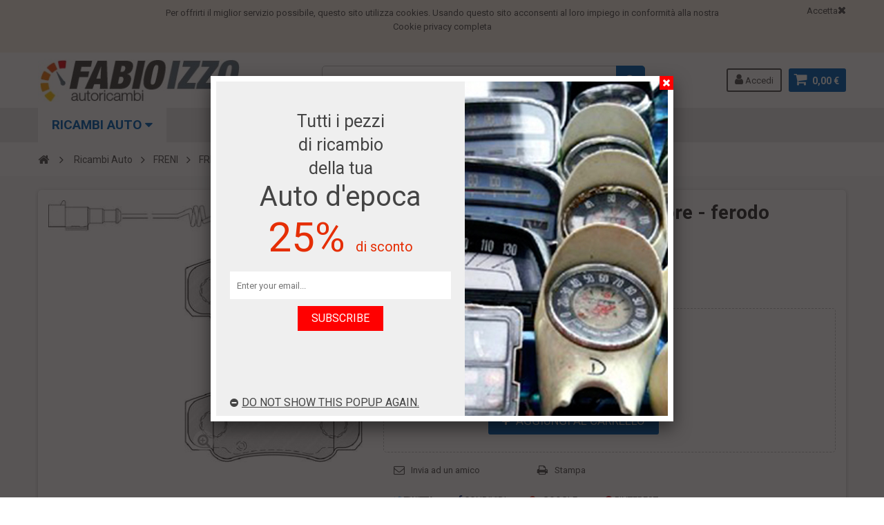

--- FILE ---
content_type: text/html; charset=utf-8
request_url: https://www.fabioizzoautoricambi.it/pastiglie-freno-anteriori/117-fvr4054-pastiglie-freno-anteriore-ferodo-8032928102124.html
body_size: 12632
content:
<!DOCTYPE HTML> <!--[if lt IE 7]><html class="no-js lt-ie9 lt-ie8 lt-ie7" lang="it-it"><![endif]--> <!--[if IE 7]><html class="no-js lt-ie9 lt-ie8 ie7" lang="it-it"><![endif]--> <!--[if IE 8]><html class="no-js lt-ie9 ie8" lang="it-it"><![endif]--> <!--[if gt IE 8]><html class="no-js ie9" lang="it-it"><![endif]--><html lang="it-it"><head><meta charset="utf-8" /><title>pastiglie freno anteriore - ferodo</title><meta name="generator" content="PrestaShop" /><meta name="robots" content="index,follow" /><meta name="viewport" content="width=device-width, minimum-scale=1, maximum-scale=1, initial-scale=1.0" /><meta name="apple-mobile-web-app-capable" content="yes" /><link rel="icon" type="image/vnd.microsoft.icon" href="/img/favicon.ico?1754906728" /><link rel="shortcut icon" type="image/x-icon" href="/img/favicon.ico?1754906728" /><link href='https://fonts.googleapis.com/css?family=Roboto:400,400italic,500,500italic,700,700italic&subset=latin,greek,cyrillic' rel='stylesheet' type='text/css'><link href='https://fonts.googleapis.com/css?family=Roboto+Condensed:400,700&subset=latin,greek,cyrillic' rel='stylesheet' type='text/css'><link rel="stylesheet" href="https://www.fabioizzoautoricambi.it/themes/zro03/cache/v_124_15117ccecb0d8b9581ce66fcb729a6f5_all.css" type="text/css" media="all" /><link rel="stylesheet" href="https://www.fabioizzoautoricambi.it/themes/zro03/cache/v_124_8276e17ac4c27497544d23a4758db59e_print.css" type="text/css" media="print" /><meta property="og:type" content="product" /><meta property="og:url" content="https://www.fabioizzoautoricambi.it/pastiglie-freno-anteriori/117-fvr4054-pastiglie-freno-anteriore-ferodo-8032928102124.html" /><meta property="og:title" content="pastiglie freno anteriore - ferodo" /><meta property="og:site_name" content="Fabio Izzo Autoricambi" /><meta property="og:description" content="" /><meta property="og:image" content="https://www.fabioizzoautoricambi.it/3158-large_default/fvr4054-pastiglie-freno-anteriore-ferodo.jpg" /><meta property="product:pretax_price:amount" content="50" /><meta property="product:pretax_price:currency" content="EUR" /><meta property="product:price:amount" content="61" /><meta property="product:price:currency" content="EUR" /><style type="text/css">.zblocks  .h-block .view-all-link{display:none;}</style><style>/*
* Main div of search block
*/
.top-column-plus, .top-top, .nav-full-width, .footer-before {
	float: left;
	clear:both;
}
#top-middlehome {
	float: left;
	position: relative;
}
.searchplus-home, .searchplus-column {
	width:100%;
	border:2px solid #EEEEEE;
	background-color: #F9F9F9;
	-webkit-border-radius:20px !important;
	-moz-border-radius:20px !important;
	border-radius:20px !important;
	margin-top:25px;
	margin-bottom:25px;
	margin-left:0px;
	padding-left: 15px;
	padding-right: 15px;
	padding-top: 15px;
	padding-bottom: 15px;
	}
.searchplus-column {
	width:100%;
}
#searchprodplus .clear-both {
	clear:both;
}

/*
* CSS Styles for input search
*/
#searchprodplus input#search_query_plus {
	width:100%;
	height:30px;
	padding-left: 5px;
	padding-right: 0px;
	padding-top: 5px;
	padding-bottom: 5px;
}

/*
* Width of Filters: Combobox and input
*/
#searchprodplus .form-row-home {
	width: 24.2%;
}

@media (max-width: 1200px) {
    	#searchprodplus .form-row-home {
		width: 24.1%;
	}
    	#searchprodplus .buttons-container-plus {
		width: -0.5%;
	}
}

/*
* CSS Styles for Buttons
*/
#searchprodplus .btn-searchplus {
	-webkit-border-radius: 4px;
	-moz-border-radius: 4px;
	border-radius: 4px;
	color: #FFFFFF;
	font-size: 14px;
	padding: 6px 8px 6px 8px;
	border: 1px solid #5095d1;
	background-color: #116cba;
}
#searchprodplus .btn-searchplus:hover, #searchprodplus .btn-searchplus:focus,
#searchprodplus .btn-searchplus:active, #searchprodplus .btn-searchplus.active {
	color: #FFFFFF;
	background: #6faadc;
}
.reset-btnplus {
	display:inline-block;
	padding-left:5px;
	padding-right:5px;
	border:1px solid #eaeaea;
	border-radius: 3px;
	-webkit-border-radius: 3px;
	-moz-border-radius: 3px;
	background-color:#eaeaea;
	margin-bottom:0;
	text-align:center;
	vertical-align:middle;
	line-height:2.33333;
	-webkit-user-select:none;
	-moz-user-select:none;
	-ms-user-select:none;
	user-select:none;
	text-decoration: none;
	box-sizing: border-box;
   	-moz-box-sizing: border-box;
   	-webkit-box-sizing: border-box;
}
#searchprodplus .buttons-col {
	text-align:right;
	margin-top:20px
}
#searchprodplus .dISABLEd {
	cursor:not-allowed;
	pointer-events:none;
	opacity:0.35;
	filter:alpha(opacity=65);
	-webkit-box-shadow:none;
	box-shadow:none
}
/*
* CSS Styles for Filters
*/
	.form-controlplus,
	#searchprodplus input#search_query_plus,
	#searchprodplus .ms-choice,
	#searchprodplus .ms-drop {
		font-size: 13px;
		color: #9c9b9b;
		-webkit-border-radius:5px !important;
		-moz-border-radius:5px !important;
		border-radius:5px !important;
		border: 1px solid #d6d4d4;
		background-color: #FFFFFF;
	}
	#searchprodplus .form-row-home, #searchprodplus .form-row-column {
		background-color:transparent;
	}
	#searchprodplus .highlight {
		border: 1px solid #116cba;
		border-radius:5px !important;
		background-color: #116cba;
		color:#FFFFFF
	}

	#searchprodplus .form-controls-plus .buttons-plus {
		float:left;
		text-align:left;
	}
	
	
	@media all and (min-width:740px) and (max-width:1024px) {
				#searchprodplus .form-row-home {
			width: 23.8%;
		}
		#searchprodplus .reset-hidden {
			display:none;
		}
	}
	@media (max-width: 739px) {
		#searchprodplus .buttons-plus {
			text-align:center;
		}
		#searchprodplus .form-row-home {
			width: 100%;
			margin-left:0;
			margin-right:0;
			padding-left:0;
		}
	}


/*
* Title & color of Module title Block
*/
.searchplus-home h3, .searchplus-column h3 {
	padding-top:0;
	margin-top:0;
}
.searchplus-home .page-subheading, .searchplus-column .page-subheading {
	font-size: 18px;
	color: #555454;
	border-bottom: 1px solid #d6d4d4;
	}


	#searchprodplus .form-controls-plus .form-row-home {
		width: 100%;
		margin-left:0;
	}
	@media only screen and (max-width: 767px) {
		#top-middlehome, .top-column-plus, .top-top {
			width:100%;
			margin-bottom:20px;
		}
	}</style>  <style type="text/css">.content_scene_cat .content_scene .cat_desc a, a, .btn-link, .table td a.color-myaccount, .page-heading span.heading-counter, .content_sortPagiBar .display li a:hover i, .content_sortPagiBar .display_m li a:hover i, .content_sortPagiBar .display li.selected i, .content_sortPagiBar .display_m li.selected i, .cart_voucher #display_cart_vouchers span, p.payment_module a.cheque:after, p.payment_module a.bankwire:after, p.payment_module a.cash:after, #footer .about-us [class^="icon-"]:before, .rte .feature, .rte .feature2, #my-account ul.myaccount-link-list li a i {color: #116cba} div.uploader span.action, .btn-default, .btn-default.disabled, .btn-default.disabled:hover, .btn-default.disabled:focus, .btn-default.disabled:active, .btn-default.disabled.active, .btn-default[disabled], .btn-default[disabled]:hover, .btn-default[disabled]:focus, .btn-default[disabled]:active, .btn-default[disabled].active, fieldset[disabled] .btn-default, fieldset[disabled] .btn-default:hover, fieldset[disabled] .btn-default:focus, fieldset[disabled] .btn-default:active, fieldset[disabled] .btn-default.active, input.button_mini:hover, input.button_small:hover, input.button:hover, input.button_large:hover, input.exclusive_mini:hover, input.exclusive_small:hover, input.exclusive:hover, input.exclusive_large:hover, a.button_mini:hover, a.button_small:hover, a.button:hover, a.button_large:hover, a.exclusive_mini:hover, a.exclusive_small:hover, a.exclusive:hover, a.exclusive_large:hover, .button.button-small, .button.ajax_add_to_cart_button, .top-pagination-content ul.pagination li.active > span, .bottom-pagination-content ul.pagination li.active > span, .shopping_cart > a:first-child, .currencies-block-content ul li.selected span, #languages-block-top ul li.selected span, #searchbox .btn.button-search, a.zrss, #footer .social-link .social-icons a:hover, #footer .social-link .social-icons a:active, #footer .social-link .social-icons a:focus, .rte .banner3:hover, .rte .feature:hover, .rte .feature2:hover, .box-info-product .exclusive, ul.product_base_list .hover-box .wishlist a, ul.product_base_list .hover-box .compare a, ul.product_base_list .hover-box .quickview a, #nprogress .bar, .languages-block-top ul li.selected span, .currencies-block-content ul li.selected span {background-color: #116cba} .nav .open > a, .nav .open > a:hover, .nav .open > a:focus, a.thumbnail:hover, a.thumbnail:focus, .top-pagination-content ul.pagination li.active > span, .bottom-pagination-content ul.pagination li.active > span, .rte .feature:hover, .rte .feature2:hover, #thumbs_list li a:hover, #thumbs_list li a.shown {border-color: #116cba} .nav .caret, #nprogress .spinner-icon {border-top-color: #116cba} .nav .caret {border-bottom-color: #116cba} #nprogress .spinner-icon {border-left-color: #116cba} .button.button-small:hover, .button.button-small:focus, .button.button-small:active, .button.ajax_add_to_cart_button:hover, .button.ajax_add_to_cart_button:focus, .button.ajax_add_to_cart_button:active, .shopping_cart > a:first-child:hover, #layer_cart .layer_cart_cart .button-container .btn.continue:hover, #searchbox .btn.button-search:hover, .zmenu-nav ul li a > sup, #footer .scroll-top:hover a, .btn-default:hover, .btn-default:focus, .btn-default:active, .btn-default.active, .znav-top > li > a > sup, .zero-popupnewsletter .newsletter-form .button:hover, .box-info-product .exclusive:hover, .box-info-product .exclusive:focus, .box-info-product .exclusive:active, ul.product_base_list .hover-box .wishlist a:hover, ul.product_base_list .hover-box .compare a:hover, ul.product_base_list .hover-box .quickview a:hover {background-color: #0089ff} .header-order-detail .free-ship-text, .st-menu-close:hover {color: #0089ff} .content_scene_cat .content_scene .cat_desc a:hover, #cms #center_column #admin-action-cms p span, table#product_comparison .remove a:hover, table#product_comparison .comparison_unit_price, a:hover, a:focus, .btn-link:hover, .btn-link:focus, .product-name a:hover, .price, .product-price, .special-price, .product-price.special-price, ul.step li.step_current, .breadcrumb .breadcrumb-wrapper a:hover, .cart_delete a.cart_quantity_delete:hover, a.price_discount_delete:hover, #cart_summary tbody td.cart_total .price, #cart_summary tfoot td#total_price_container, .cart_voucher #display_cart_vouchers span:hover, #instant_search_results a.close:hover, .fancybox-skin .fancybox-close:hover, .cart_block .cart_block_list .remove_link a:hover, .cart_block .cart_block_list .ajax_cart_block_remove_link:hover, #layer_cart .layer_cart_cart .ajax_block_cart_total, #layer_cart .cross:hover, #categories_block_left li span.grower:hover + a, #categories_block_left li a:hover, #categories_block_left li a.selected, .sf-menu > li > ul > li > a:hover, #wishlist_block .ajax_cart_block_remove_link:hover, #module-blockwishlist-mywishlist .wishlistLinkTop ul.display_list a:hover, .block_wishlist_extra #wishlist_button_nopop:hover, #product_comments_block_tab div.comment .comment_details .title_block, #product_comments_block_tab div.comment .comment_details .comment-useful .total-advice, #productscategory_list .product-name a:hover, .zpost .name:hover, #zblog-category li a:hover, #zblog-category li a.selected, .zerodeals-countdown span, .header-services ul > li .icon, .header-services ul > li [class^="icon-"], .header-custom-links ul li .icon, .header-custom-links ul li [class^="icon-"], .header-sidebar-login ul li .icon, .header-sidebar-login ul li [class^="icon-"], .rte .feature2, .nivo-controlNav a, .theme-default .nivo-directionNav a, #my-account ul.myaccount-link-list li a:hover i, #order-opc .page-heading.step-num span, #view_scroll_left:hover:before, #view_scroll_right:hover:before, p.our_price_display, p.our_price_display .price, #listpage_content div.tree_top a:hover:before {color: #ff0000} .button.ajax_add_to_cart_button.added > span:after, .price-percent-reduction, .shopping_cart .ajax_cart_quantity, #layer_cart .layer_cart_cart .button-container .btn.continue, #categories_block_left ul.tree > li > span.grower:hover + a:before, #categories_block_left ul.tree > li > a:hover:before, #zblog-category > .block_content > ul > li > a:hover:before, a.zrss:hover, .zmenu-nav ul li a:hover:before, #footer .scroll-top a, .rte .feature2:hover, .znav-top .category-item li a:hover:before, .zero-popupnewsletter .newsletter-form .button, .zero-popupnewsletter .newsletter-close, .box-info-product .exclusive.added:after, .slick-prev, .slick-next {background-color: #ff0000} #categories_block_left ul.tree > li > span.grower:hover + a:before, #categories_block_left ul.tree > li > a:hover:before, #zblog-category > .block_content > ul > li > a:hover:before, .zmenu-nav ul li a:hover:before, .rte .feature2:hover, .znav-top .category-item li a:hover:before, .rte .banner2 a:before {border-color: #ff0000} .nav a:hover .caret {border-top-color: #ff0000} .nav a:hover .caret {border-bottom-color: #ff0000} .zmega-menu {background-color: #eaeaea} .button.ajax_add_to_cart_button, .btn-default, .box-info-product .exclusive, .button.button-small, ul.product_base_list .hover-box .wishlist a, ul.product_base_list .hover-box .compare a, ul.product_base_list .hover-box .quickview a {background-color: #116cba} .button.ajax_add_to_cart_button:hover, .btn-default:hover, .box-info-product .exclusive:hover, .button.button-small:hover, ul.product_base_list .hover-box .wishlist a:hover, ul.product_base_list .hover-box .compare a:hover, ul.product_base_list .hover-box .quickview a:hover {background-color: #0089ff}</style><!--[if IE 8]> 
<script src="https://oss.maxcdn.com/libs/html5shiv/3.7.0/html5shiv.js"></script> 
<script src="https://oss.maxcdn.com/libs/respond.js/1.3.0/respond.min.js"></script> <![endif]--></head><body id="product" class="product product-117 product-fvr4054-pastiglie-freno-anteriore-ferodo category-23067 category-pastiglie-freno-anteriori hide-left-column hide-right-column lang_it"><div class="st-menu st-effect-left"><div class="st-menu-close">Close</div><div id="nav_sidebar_content" class="nav-sidebar-content"><div class="st-menu-title">Menu</div><div id="sidebar_search_content" class="sidebar-search"></div><div class="zmenu-nav nav-megamenu"><ul class="znav-top"><li><div class="dropdown" style="display: block;"><div class="dropdown-content"><div class="category-item ci-3948"><p class="category-title"><a href="https://www.fabioizzoautoricambi.it/3948-ricambi-auto" title="">Ricambi Auto</a></p><ul><li><a href="https://www.fabioizzoautoricambi.it/23065-freni" title="">FRENI</a></li><li><a href="https://www.fabioizzoautoricambi.it/23093-sospensioni-e-sterzo" title="">SOSPENSIONI E STERZO</a></li><li><a href="https://www.fabioizzoautoricambi.it/23114-supporti-motore-e-telaio" title="">SUPPORTI MOTORE E TELAIO</a></li><li><a href="https://www.fabioizzoautoricambi.it/23120-semiassi-giunti-e-scatole-guida" title="">SEMIASSI GIUNTI E SCATOLE GUIDA</a></li><li><a href="https://www.fabioizzoautoricambi.it/23136-marmitte-e-tiranti" title="">MARMITTE E TIRANTI</a></li><li><a href="https://www.fabioizzoautoricambi.it/23143-cuscinetti-e-mozzi" title="">Cuscinetti e mozzi</a></li><li><a href="https://www.fabioizzoautoricambi.it/23147-crociere" title="">Crociere</a></li><li><a href="https://www.fabioizzoautoricambi.it/23152-accensione" title="">Accensione</a></li><li><a href="https://www.fabioizzoautoricambi.it/23173-raffreddamento" title="">Raffreddamento</a></li><li><a href="https://www.fabioizzoautoricambi.it/23203-filtri" title="">Filtri</a></li><li><a href="https://www.fabioizzoautoricambi.it/23211-distribuzione" title="">Distribuzione</a></li><li><a href="https://www.fabioizzoautoricambi.it/23228-pulegge" title="">Pulegge</a></li><li><a href="https://www.fabioizzoautoricambi.it/23233-materiale-elettrico" title="">Materiale elettrico</a></li><li><a href="https://www.fabioizzoautoricambi.it/23259-ricambi-carrozzeria" title="">Ricambi carrozzeria</a></li><li><a href="https://www.fabioizzoautoricambi.it/23376-lubrificanti" title="">Lubrificanti</a></li><li><a href="https://www.fabioizzoautoricambi.it/23409-utensileria" title="">Utensileria</a></li><li><a href="https://www.fabioizzoautoricambi.it/23415-accessori-auto" title="">Accessori auto</a></li><li><a href="https://www.fabioizzoautoricambi.it/23420-lampade" title="">Lampade</a></li><li><a href="https://www.fabioizzoautoricambi.it/23430-cinghie" title="">Cinghie</a></li><li><a href="https://www.fabioizzoautoricambi.it/23434-tendicinghia" title="">Tendicinghia</a></li><li><a href="https://www.fabioizzoautoricambi.it/23438-cuscinetti" title="">Cuscinetti</a></li><li><a href="https://www.fabioizzoautoricambi.it/23444-spazzole" title="">Spazzole</a></li><li><a href="https://www.fabioizzoautoricambi.it/23452-portaggio" title="">Portaggio</a></li><li><a href="https://www.fabioizzoautoricambi.it/23457-frizioni" title="">Frizioni</a></li><li><a href="https://www.fabioizzoautoricambi.it/23478-alternatori" title="">Alternatori</a></li><li><a href="https://www.fabioizzoautoricambi.it/23488-aria-condizionata" title="">Aria condizionata</a></li><li><a href="https://www.fabioizzoautoricambi.it/23493-epoca" title="">Epoca</a></li><li><a href="https://www.fabioizzoautoricambi.it/84349-paraoli-vari" title="">PARAOLI VARI</a></li><li><a href="https://www.fabioizzoautoricambi.it/85059-guarnizioni" title="">GUARNIZIONI</a></li><li><a href="https://www.fabioizzoautoricambi.it/85702-carburatori-pompe-ac-pompa-sommersa-pompa-esterna-cestelli-galleggianti-" title="">CARBURATORI - POMPE AC - POMPA SOMMERSA - POMPA ESTERNA - CESTELLI GALLEGGIANTI -</a></li><li><a href="https://www.fabioizzoautoricambi.it/86970-parti-rettifica" title="">PARTI RETTIFICA </a></li><li><a href="https://www.fabioizzoautoricambi.it/88443-core-assy-turbina" title="">CORE ASSY TURBINA</a></li><li><a href="https://www.fabioizzoautoricambi.it/88609-fileria" title="">FILERIA </a></li><li><a href="https://www.fabioizzoautoricambi.it/88716-pompa-olio-e-ingranaggi" title="">POMPA OLIO E INGRANAGGI </a></li><li><a href="https://www.fabioizzoautoricambi.it/88724-ricambi-fiat-500-d-epoca" title="">RICAMBI FIAT 500 D&#039;EPOCA</a></li></ul></div></div></div></li></ul></div><div class="header-sidebar-login" id="nav_user_info"><ul><li><a class="account login" href="https://www.fabioizzoautoricambi.it/mio-account" rel="nofollow" title="Accedi al tuo account cliente"> <i class="icon icon-user"></i>Accedi </a></li></ul></div><div id="sidebar_language_content" class="sidebar-language"></div><div id="sidebar_currency_content" class="sidebar-currency"></div></div></div><div id="page" class="st-pusher "><div class="header-container"> <header id="header" class="sidebar-menu sidebar-minicart"><div class="banner"><div class="header-event-banner" id="event_banner" ><div class="container"><p>Per offrirti il miglior servizio possibile, questo sito utilizza cookies. Usando questo sito acconsenti al loro impiego in conformità alla nostra <a href="http://www.vivapix.it/cookie_privacy/cookie_privacy.php?code=cc095d7e281f47f95f8ba9439fbbe734" target="_blank">Cookie privacy completa</a></p><p><a class="close-banner">Accetta</a></p><div class="close-banner"></div></div></div></div><div class="main-header clearfix"><div class="container"><div class="header-element" id="header_logo"> <a href="https://www.fabioizzoautoricambi.it/" title="Fabio Izzo Autoricambi"> <img class="logo img-responsive" src="https://www.fabioizzoautoricambi.it/img/my-shop-logo-1509983392.jpg" alt="Fabio Izzo Autoricambi" width="300" height="64"/> </a></div><div class="header-element header-element-right shopping_cart_wrapper clearfix"><div class="shopping_cart"> <a href="https://www.fabioizzoautoricambi.it/ordine" title="Vedi il mio carrello" rel="nofollow"> <span class="icon-shopping-cart"></span> <span class="ajax_cart_quantity unvisible">0</span> <span class="ajax_cart_product_txt unvisible">Prodotto</span> <span class="ajax_cart_product_txt_s unvisible">Prodotti</span> <span class="ajax_cart_total unvisible"> </span> <span class="ajax_cart_no_product">0,00 €</span> </a><span> </span><div class="cart_block block exclusive" id="z_mini_cart_content"><div class="st-menu-title">Carrello</div><div class="block_content"><div class="cart_block_list"><p class="cart_block_no_products"> Nessun prodotto</p><div class="cart-prices"><div class="cart-prices-line first-line"> <span class="price cart_block_shipping_cost ajax_cart_shipping_cost unvisible"> Da determinare </span> <span class="unvisible"> Spedizione </span></div><div class="cart-prices-line last-line"> <span class="price cart_block_total ajax_block_cart_total">0,00 €</span> <span>Totale</span></div></div><p class="cart-buttons"> <a id="button_order_cart" class="btn btn-default" href="https://www.fabioizzoautoricambi.it/ordine" title="Pagamento" rel="nofollow"> <span> Pagamento<i class="icon-chevron-right right"></i> </span> </a></p></div></div></div></div></div><div id="layer_cart"><div class="clearfix"><div class="layer_cart_product col-xs-12 col-md-6"> <span class="cross" title="Chiudi finestra"></span><div class="title"> <i class="icon-check"></i>Prodotto aggiunto al tuo carrello</div><div class="product-container"><div class="product-image-container layer_cart_img"></div><div class="layer_cart_product_info"> <span id="layer_cart_product_title" class="product-name"></span> <span id="layer_cart_product_attributes"></span><div> <span class="dark">Quantità:</span> <span id="layer_cart_product_quantity"></span></div><div> <strong class="dark">Totale</strong> <span id="layer_cart_product_price" class="price product-price"></span></div></div></div></div><div class="layer_cart_cart col-xs-12 col-md-6"><div class="title"> <span class="ajax_cart_product_txt_s unvisible"> Ci sono <span class="ajax_cart_quantity">0</span> articoli nel tuo carrello. </span> <span class="ajax_cart_product_txt "> Il tuo carrello contiene un oggetto. </span></div><div class="layer_cart_row"> <strong class="dark"> Totale prodotti: (Tasse incl.) </strong> <span class="price ajax_block_products_total"> </span></div><div class="layer_cart_row"> <strong class="dark unvisible"> Totale spedizioni:&nbsp;(Tasse incl.) </strong> <span class="price ajax_cart_shipping_cost unvisible"> Da determinare </span></div><div class="layer_cart_row"> <strong class="dark"> Totale (Tasse incl.) </strong> <span class="ajax_block_cart_total"> </span></div><div class="button-container"> <span class="continue btn btn-default" title="Continua lo shopping"> <span> <i class="icon-chevron-left left"></i>Continua lo shopping </span> </span> <a class="btn btn-default" href="https://www.fabioizzoautoricambi.it/ordine" title="Procedi con il checkout" rel="nofollow"> <span> Procedi con il checkout<i class="icon-chevron-right right"></i> </span> </a></div></div></div><div class="crossseling"></div></div><div class="layer_cart_overlay"></div><div id="header_user_info" class="header-element header-element-right header-login hidden-xs"><ul><li><a class="account login" href="https://www.fabioizzoautoricambi.it/mio-account" rel="nofollow" title="Accedi al tuo account cliente"> <i class="icon icon-user"></i> Accedi </a></li></ul></div><div id="search_block_top" class="hidden-xs"><form id="searchbox" method="get" action="//www.fabioizzoautoricambi.it/cerca" > <input type="hidden" name="controller" value="search" /> <input type="hidden" name="orderby" value="position" /> <input type="hidden" name="orderway" value="desc" /> <input class="search_query form-control" type="text" id="search_query_top" name="search_query" placeholder="Cerca" value="" /> <button type="submit" name="submit_search" class="btn button-search"> <span>Cerca</span> </button></form></div><div class="zmega-menu hidden-xs"><div id="zmegamenu" ><div class="mobile-title visible-xs">Menu</div><ul class="znav-top clearfix"><li class="m-9 plex "> <a href="">Ricambi auto </a> <span class="mobile-toggle-plus"></span><div class="dropdown zdropdown-5" ><div class="dropdown-bgimage" ></div><div class="dropdown-content zcontent-1 d-8"><div class="category-line"><div class="category-item ci-3948"><p class="category-title"><a href="https://www.fabioizzoautoricambi.it/3948-ricambi-auto" title="">Ricambi Auto</a></p><ul><li><a href="https://www.fabioizzoautoricambi.it/23065-freni" title="">FRENI</a></li><li><a href="https://www.fabioizzoautoricambi.it/23093-sospensioni-e-sterzo" title="">SOSPENSIONI E STERZO</a></li><li><a href="https://www.fabioizzoautoricambi.it/23114-supporti-motore-e-telaio" title="">SUPPORTI MOTORE E TELAIO</a></li><li><a href="https://www.fabioizzoautoricambi.it/23120-semiassi-giunti-e-scatole-guida" title="">SEMIASSI GIUNTI E SCATOLE GUIDA</a></li><li><a href="https://www.fabioizzoautoricambi.it/23136-marmitte-e-tiranti" title="">MARMITTE E TIRANTI</a></li><li><a href="https://www.fabioizzoautoricambi.it/23143-cuscinetti-e-mozzi" title="">Cuscinetti e mozzi</a></li><li><a href="https://www.fabioizzoautoricambi.it/23147-crociere" title="">Crociere</a></li><li><a href="https://www.fabioizzoautoricambi.it/23152-accensione" title="">Accensione</a></li><li><a href="https://www.fabioizzoautoricambi.it/23173-raffreddamento" title="">Raffreddamento</a></li><li><a href="https://www.fabioizzoautoricambi.it/23203-filtri" title="">Filtri</a></li><li><a href="https://www.fabioizzoautoricambi.it/23211-distribuzione" title="">Distribuzione</a></li><li><a href="https://www.fabioizzoautoricambi.it/23228-pulegge" title="">Pulegge</a></li><li><a href="https://www.fabioizzoautoricambi.it/23233-materiale-elettrico" title="">Materiale elettrico</a></li><li><a href="https://www.fabioizzoautoricambi.it/23259-ricambi-carrozzeria" title="">Ricambi carrozzeria</a></li><li><a href="https://www.fabioizzoautoricambi.it/23376-lubrificanti" title="">Lubrificanti</a></li><li><a href="https://www.fabioizzoautoricambi.it/23409-utensileria" title="">Utensileria</a></li><li><a href="https://www.fabioizzoautoricambi.it/23415-accessori-auto" title="">Accessori auto</a></li><li><a href="https://www.fabioizzoautoricambi.it/23420-lampade" title="">Lampade</a></li><li><a href="https://www.fabioizzoautoricambi.it/23430-cinghie" title="">Cinghie</a></li><li><a href="https://www.fabioizzoautoricambi.it/23434-tendicinghia" title="">Tendicinghia</a></li><li><a href="https://www.fabioizzoautoricambi.it/23438-cuscinetti" title="">Cuscinetti</a></li><li><a href="https://www.fabioizzoautoricambi.it/23444-spazzole" title="">Spazzole</a></li><li><a href="https://www.fabioizzoautoricambi.it/23452-portaggio" title="">Portaggio</a></li><li><a href="https://www.fabioizzoautoricambi.it/23457-frizioni" title="">Frizioni</a></li><li><a href="https://www.fabioizzoautoricambi.it/23478-alternatori" title="">Alternatori</a></li><li><a href="https://www.fabioizzoautoricambi.it/23488-aria-condizionata" title="">Aria condizionata</a></li><li><a href="https://www.fabioizzoautoricambi.it/23493-epoca" title="">Epoca</a></li><li><a href="https://www.fabioizzoautoricambi.it/84349-paraoli-vari" title="">PARAOLI VARI</a></li><li><a href="https://www.fabioizzoautoricambi.it/85059-guarnizioni" title="">GUARNIZIONI</a></li><li><a href="https://www.fabioizzoautoricambi.it/85702-carburatori-pompe-ac-pompa-sommersa-pompa-esterna-cestelli-galleggianti-" title="">CARBURATORI - POMPE AC - POMPA SOMMERSA - POMPA ESTERNA - CESTELLI GALLEGGIANTI -</a></li><li><a href="https://www.fabioizzoautoricambi.it/86970-parti-rettifica" title="">PARTI RETTIFICA </a></li><li><a href="https://www.fabioizzoautoricambi.it/88443-core-assy-turbina" title="">CORE ASSY TURBINA</a></li><li><a href="https://www.fabioizzoautoricambi.it/88609-fileria" title="">FILERIA </a></li><li><a href="https://www.fabioizzoautoricambi.it/88716-pompa-olio-e-ingranaggi" title="">POMPA OLIO E INGRANAGGI </a></li><li><a href="https://www.fabioizzoautoricambi.it/88724-ricambi-fiat-500-d-epoca" title="">RICAMBI FIAT 500 D&#039;EPOCA</a></li></ul></div></div></div></div></li></ul></div></div><div class="header-left-nav" id="left_nav_trigger"> <a class="nav-icon">RICAMBI AUTO <i class="fa fa-sort-desc" aria-hidden="true"></i></a></div></div></div><div class="affix-placeholder"></div><div class="header-bottom clearfix"><div class="breadcrumb clearfix"><div class="container"><div class="breadcrumb-wrapper"> <a class="home" href="https://www.fabioizzoautoricambi.it/" title="Torna alla Home"><i class="icon-home"></i></a> <span class="navigation-pipe">&gt;</span> <span class="navigation_page"><span itemscope itemtype="http://data-vocabulary.org/Breadcrumb"><a itemprop="url" href="https://www.fabioizzoautoricambi.it/3948-ricambi-auto" title="Ricambi Auto" ><span itemprop="title">Ricambi Auto</span></a></span><span class="navigation-pipe">></span><span itemscope itemtype="http://data-vocabulary.org/Breadcrumb"><a itemprop="url" href="https://www.fabioizzoautoricambi.it/23065-freni" title="FRENI" ><span itemprop="title">FRENI</span></a></span><span class="navigation-pipe">></span><span itemscope itemtype="http://data-vocabulary.org/Breadcrumb"><a itemprop="url" href="https://www.fabioizzoautoricambi.it/23066-freni-a-disco" title="FRENI A DISCO" ><span itemprop="title">FRENI A DISCO</span></a></span><span class="navigation-pipe">></span><span itemscope itemtype="http://data-vocabulary.org/Breadcrumb"><a itemprop="url" href="https://www.fabioizzoautoricambi.it/23067-pastiglie-freno-anteriori" title="PASTIGLIE FRENO (ANTERIORI)" ><span itemprop="title">PASTIGLIE FRENO (ANTERIORI)</span></a></span><span class="navigation-pipe">></span>FVR4054 - pastiglie freno anteriore - ferodo</span></div></div></div></div> </header></div><div class="columns-container"><div id="columns"><div id="top_column" class="top_column"></div><div class="container"><div class="row"><div class="left_center"><div id="center_column" class="center_column col-xs-12 col-sm-12"><h2 style="color: red;display:none;">Le spedizioni degli ordini effettuati saranno evase a partire dal 18 agosto.</h2><div itemscope itemtype="https://schema.org/Product"><meta itemprop="url" content="https://www.fabioizzoautoricambi.it/pastiglie-freno-anteriori/117-fvr4054-pastiglie-freno-anteriore-ferodo-8032928102124.html"><div class="primary_block"><div class="row"><div class="pb-left-column col-xs-12 col-sm-5"><div id="image-block" class="clearfix"><div class="middle-content"> <span id="view_full_size"> <img id="bigpic" itemprop="image" src="https://www.fabioizzoautoricambi.it/3158-large_default/fvr4054-pastiglie-freno-anteriore-ferodo.jpg" title="pastiglie freno anteriore - ferodo" alt="pastiglie freno anteriore - ferodo" width="455" height="455"/> <span class="span_link no-print" title="Visualizza ingrandito" data-toggle="tooltip" data-placement="top">Visualizza ingrandito</span> </span></div></div><div id="views_block" class="clearfix hidden"><div id="thumbs_list"><ul id="thumbs_list_frame"><li id="thumbnail_3158" class="last"> <a href="https://www.fabioizzoautoricambi.it/3158-thickbox_default/fvr4054-pastiglie-freno-anteriore-ferodo.jpg" data-fancybox-group="other-views" class="fancybox shown" title="pastiglie freno anteriore - ferodo"> <img class="img-responsive" id="thumb_3158" src="https://www.fabioizzoautoricambi.it/3158-cart_default/fvr4054-pastiglie-freno-anteriore-ferodo.jpg" alt="pastiglie freno anteriore - ferodo" title="pastiglie freno anteriore - ferodo" height="90" width="90" itemprop="image" /> </a></li></ul></div></div></div><div class="pb-center-column col-xs-12 col-sm-7"><h1 class="product-name" itemprop="name">FVR4054 - pastiglie freno anteriore - ferodo</h1><p id="product_reference"> <label>Riferimento </label> <span class="editable" itemprop="sku" content="FVR4054">FVR4054</span></p><p id="product_condition"> <label>Condizione: </label><link itemprop="itemCondition" href="https://schema.org/NewCondition"/> <span class="editable">Nuovo</span></p><p id="pQuantityAvailable"> <span id="quantityAvailable">4</span> <span style="display: none;" id="quantityAvailableTxt">Articolo</span> <span id="quantityAvailableTxtMultiple">Articoli</span></p><p id="availability_statut" style="display: none;"> <span id="availability_value" class="label label-success"></span></p><p class="warning_inline" id="last_quantities" style="display: none" >Attenzione: Ultimi articoli in magazzino!</p><p id="availability_date" style="display: none;"> <span id="availability_date_label">Disponibile dal:</span> <span id="availability_date_value"></span></p><div class="box-info-product"><form id="buy_block" action="https://www.fabioizzoautoricambi.it/carrello" method="post"><p class="hidden"> <input type="hidden" name="token" value="1e99dc9819d929668cae40ab124dfd22" /> <input type="hidden" name="id_product" value="117" id="product_page_product_id" /> <input type="hidden" name="add" value="1" /> <input type="hidden" name="id_product_attribute" id="idCombination" value="" /></p><div class="content_prices clearfix"><div class="clearfix"><p class="our_price_display" itemprop="offers" itemscope itemtype="https://schema.org/Offer"><link itemprop="availability" href="https://schema.org/InStock"/><span id="our_price_display" class="price" itemprop="price" content="61">61,00 €</span> tasse incl.<meta itemprop="priceCurrency" content="EUR" /></p><p id="old_price" class="hidden"><span id="old_price_display"><span class="price"></span></span></p><p id="reduction_percent" style="display:none;"><span id="reduction_percent_display"></span></p><p id="reduction_amount" style="display:none"><span id="reduction_amount_display"></span></p></div><div class="clear"></div></div><div class="product_attributes clearfix"><p id="quantity_wanted_p"> <label for="quantity_wanted">Quantit&agrave;</label> <input type="number" min="1" name="qty" id="quantity_wanted" class="text" value="1" /> <a href="#" data-field-qty="qty" class="btn btn-default button-minus product_quantity_down"> <span><i class="icon-minus"></i></span> </a> <a href="#" data-field-qty="qty" class="btn btn-default button-plus product_quantity_up"> <span><i class="icon-plus"></i></span> </a> <span class="clearfix"></span></p><p id="minimal_quantity_wanted_p" style="display: none;"> La quantit&agrave; minima ordinabile per questo prodotto &egrave; <b id="minimal_quantity_label">1</b></p></div><div class="box-cart-bottom clearfix"><div><p id="add_to_cart" class="buttons_bottom_block no-print"> <button type="submit" name="Submit" class="btn exclusive"> <span><i class="icon icon-plus"></i> Aggiungi al carrello</span> </button></p></div></div></form></div><div id="oosHook" style="display: none;"></div><ul id="usefull_link_block" class="clearfix no-print"><li class="sendtofriend"> <a id="send_friend_button" href="#send_friend_form"> Invia ad un amico </a><div style="display: none;"><div id="send_friend_form"><h2 class="page-subheading"> Invia ad un amico</h2><div class="row"><div class="clearfix col-xs-12 col-sm-6"><div class="product"> <img class="img-responsive" src="https://www.fabioizzoautoricambi.it/3158-home_default/fvr4054-pastiglie-freno-anteriore-ferodo.jpg" height="278" width="278" alt="FVR4054 - pastiglie freno anteriore - ferodo" /><div class="product_desc"><p class="product_name"> <strong>FVR4054 - pastiglie freno anteriore - ferodo</strong></p></div></div></div><div class="send_friend_form_content col-xs-12 col-sm-6" id="send_friend_form_content"><div id="send_friend_form_error"></div><div id="send_friend_form_success"></div><div class="form_container"><p class="intro_form"> Destinatario :</p><p class="text"> <label for="friend_name"> Nome del tuo amico <sup class="required">*</sup> : </label> <input id="friend_name" name="friend_name" type="text" value=""/></p><p class="text"> <label for="friend_email"> Indirizzo email del tuo amico <sup class="required">*</sup> : </label> <input id="friend_email" name="friend_email" type="text" value=""/></p><p class="txt_required"> <sup class="required">*</sup> Campi richiesti</p></div><p class="submit"> <button id="sendEmail" class="btn button button-small" name="sendEmail" type="submit"> <span>Invia</span> </button>&nbsp; o&nbsp; <a class="closefb" href="#"> Annulla </a></p></div></div></div></div></li><li class="print"> <a href="javascript:print();"> Stampa </a></li></ul><p class="socialsharing_product list-inline no-print"> <button data-type="twitter" type="button" class="btn btn-default btn-twitter social-sharing"> <i class="icon-twitter"></i> Twitta </button> <button data-type="facebook" type="button" class="btn btn-default btn-facebook social-sharing"> <i class="icon-facebook"></i> Condividi </button> <button data-type="google-plus" type="button" class="btn btn-default btn-google-plus social-sharing"> <i class="icon-google-plus"></i> Google+ </button> <button data-type="pinterest" type="button" class="btn btn-default btn-pinterest social-sharing"> <i class="icon-pinterest"></i> Pinterest </button></p></div><div class="pb-right-column"></div></div></div><div class="two-parts row"><div class="col-xs-12 col-sm-12"> <section class="page-product-box clearfix"><h3 class="page-product-heading">Codici Prodotto</h3><div class="rte"><table class="table-data-sheet cod_oem_table" width="100%" border="1"><tbody><tr class="odd"><td>OE D4060MA000 - NISSAN</td></tr><tr class="odd"><td>EAN Code</td></tr><tr class="odd"><td>8032928102124</td></tr><tr class="odd"><td></td></tr></tbody></table></div> </section>  </div></div></div></div></div></div></div><div id="bottom_column" class="bottom_column"></div></div></div><div class="footer-container"> <footer id="footer"><div class="zero-popupnewsletter" id="zero_newsletter"><div class="popup-content" style="width:670px; min-height:500px;background-color:#b3dad3;background-image:url('/modules/zeropopupnewsletter/views/img/bgImages/test.jpg');"><div class="clearfix newsletter-content"><div style="font-size:25px;line-height:25px;margin-top:30px;"><p>Tutti i pezzi</p><p>di ricambio</p><p>della tua</p></div><p style="font-size:40px;height:40px;line-height:40px;">Auto d'epoca</p><p style="font-size:60px;color:#e52e04;height:60px;line-height:60px;">25% <span style="font-size:20px;color:#e52e04;height:20px;line-height:20px;">di sconto</span></p></div><div class="newsletter-form"><form action="" method="post" id="zero_newsletter_form"><div class="clearfix"> <input class="input-email" type="text" name="email" placeholder="Enter your email..." /> <input type="submit" value="Subscribe" class="button subscribe" /></div> <input type="hidden" name="action" value="0" /> <input type="hidden" name="submitNewsletter" value="1" /><div class="message"></div><p class="noshow"><a href="no-thanks" class="nothanks"><i class="icon icon-minus-sign"></i>Do not show this popup again.</a></p></form></div> <a title="Close" class="newsletter-close closepopup" href="close"><i class="icon icon-remove"></i></a></div></div>  <div class="footer-main clearfix"><div class="container"><div class="row"><div class="footer-top-right col-xs-12 col-sm-6 col-md-12"><div class="newsletter" id="footer_newsletter"></div><div class="footer-menu"><div class="row"><div class="col-sm-12 col-md-4"><h4>AUTORICAMBI FABIO IZZO SRL</h4><p>Grazie ad un'esperienza pluriennale e a migliaia di clienti soddisfatti, fabioizzoautoricambi.it è uno dei migliori negozi specializzati nella vendita di pezzi di ricambio per autovetture di qualsiasi marca e auto d'epoca.</p></div><div class="col-sm-12 col-md-4"><h4>CONTATTI</h4><p>Tel: 081 5863928</p><p><span class="icon-envelope"></span> Email: <a href="mailto:info@fabioizzoautoricambi.it">info@fabioizzoautoricambi.it</a></p><p><span class="icon-map-marker"></span>Indirizzo: <a href="https://goo.gl/maps/gDMQgF5PV1n" target="_blank">Via S.Rocco, 250 - 80016 Marano di Napoli (Napoli)</a></p></div><div class="col-sm-12 col-md-2"><h4>Informazioni</h4><ul><li><a href="https://www.fabioizzoautoricambi.it/content/1-spedizioni" title="Spedizioni">Spedizioni</a></li><li><a href="https://www.fabioizzoautoricambi.it/content/2-legal-notice" title="Legal Notice">Legal Notice</a></li><li><a href="https://www.fabioizzoautoricambi.it/content/3-termini-e-condizioni" title="Termini e condizioni">Termini e condizioni</a></li><li><a href="https://www.fabioizzoautoricambi.it/content/4-chi-siamo" title="Chi siamo">Chi siamo</a></li><li><a href="https://www.fabioizzoautoricambi.it/content/5-pagamento-sicuro" title="Pagamento sicuro">Pagamento sicuro</a></li><li><a href="https://www.fabioizzoautoricambi.it/contatti" title="Contatti">Contatti</a></li></ul></div><div class="col-sm-12 col-md-2"><div class="social-link"><h4>Seguici su</h4><ul class="social-icons"><li><a href="https://www.facebook.com/autoricambifabio" class="facebook" title="Facebook" target="_blank"><i class="icon icon-facebook"></i></a></li></ul></div></div></div></div></div></div></div></div><div class="footer-bottom clearfix"><div class="container"><div class="row"><div class="bottom-block copyright col-xs-12 col-sm-7"><p>Tutti i diritti riservati&nbsp;© fabioizzoautoricambi.it</p></div><div class="bottom-block payment col-xs-12 col-sm-5"><p><img src="https://www.fabioizzoautoricambi.it//img/cms/payments.png" alt="metodi di pagamento" /></p></div></div></div></div><div class="scroll-top" id="scroll_to_top"> <a href="#page" title="Torna in alto" data-toggle="tooltip" data-placement="top"><i class="icon-angle-double-up"></i></a></div>  <div id="newsletter_block_left"><h4>Iscriviti alla newsletter</h4><form action="//www.fabioizzoautoricambi.it/" method="post"><div class="form-group" > <input class="inputNew form-control newsletter-input" id="newsletter-input" type="text" name="email" size="18" value="Digita la tua e-mail" /> <button type="submit" name="submitNewsletter" class="btn btn-default button button-small"> <i class="icon icon-envelope-o"></i> Iscriviti </button> <input type="hidden" name="action" value="0" /></div></form></div> </footer></div></div><div class="st-menu-right st-effect-right"><div class="st-menu-close">Close</div><div id="cart_sidebar_content" class="cart_block cart-sidebar-content"></div><div id="minicart_currency_content" class="sidebar-currency"></div></div><div class="st-overlay" id="st_overlay"></div>
<script type="text/javascript">/* <![CDATA[ */;var CUSTOMIZE_TEXTFIELD=1;var FancyboxI18nClose='Chiudi';var FancyboxI18nNext='Successivo';var FancyboxI18nPrev='Precedente';var PS_CATALOG_MODE=false;var ajax_allowed=true;var ajaxsearch=false;var allowBuyWhenOutOfStock=false;var attribute_anchor_separator='-';var attributesCombinations=[];var availableLaterValue='';var availableNowValue='';var baseDir='https://www.fabioizzoautoricambi.it/';var baseUri='https://www.fabioizzoautoricambi.it/';var blocksearch_type='top';var contentOnly=false;var currency={"id":2,"name":"Euro","iso_code":"EUR","iso_code_num":"978","sign":"\u20ac","blank":"1","conversion_rate":"1.000000","deleted":"0","format":"2","decimals":"1","active":"1","prefix":"","suffix":" \u20ac","id_shop_list":null,"force_id":false};var currencyBlank=1;var currencyFormat=2;var currencyRate=1;var currencySign='€';var currentDate='2026-01-23 06:46:42';var customerGroupWithoutTax=false;var customizationFields=false;var customizationId=null;var customizationIdMessage='Personalizzazione n.';var default_eco_tax=0;var delete_txt='Elimina';var displayList=false;var displayPrice=0;var doesntExist='Il prodotto non esiste in questo modello. Scegline un altro.';var doesntExistNoMore='Questo prodotto non è più disponibile';var doesntExistNoMoreBut='con questi attributi, ma è disponibile con altri.';var ecotaxTax_rate=0;var fieldRequired='Si prega di compilare tutti i campi obbligatori, quindi salvare la personalizzazione.';var freeProductTranslation='Gratuito!';var freeShippingTranslation='Spedizione gratuita!';var generated_date=1769147202;var getFinalDate_url='/modules/zerodeals/ajax_getFinalDate.php';var groupReduction=0;var hasDeliveryAddress=false;var highDPI=false;var idDefaultImage=3158;var id_lang=2;var id_product=117;var img_dir='https://www.fabioizzoautoricambi.it/themes/zro03/img/';var img_prod_dir='https://www.fabioizzoautoricambi.it/img/p/';var img_ps_dir='https://www.fabioizzoautoricambi.it/img/';var instantsearch=true;var isGuest=0;var isLogged=0;var isMobile=false;var jqZoomEnabled=false;var maxQuantityToAllowDisplayOfLastQuantityMessage=3;var minimalQuantity=1;var noTaxForThisProduct=false;var oosHookJsCodeFunctions=[];var page_name='product';var placeholder_blocknewsletter='Digita la tua e-mail';var priceDisplayMethod=0;var priceDisplayPrecision=2;var productAvailableForOrder=true;var productBasePriceTaxExcl=50;var productBasePriceTaxExcluded=50;var productBasePriceTaxIncl=61;var productHasAttributes=false;var productPrice=61;var productPriceTaxExcluded=50;var productPriceTaxIncluded=61;var productPriceWithoutReduction=61;var productReference='FVR4054';var productShowPrice=true;var productUnitPriceRatio=0;var product_fileButtonHtml='Seleziona file';var product_fileDefaultHtml='Nessun file selezionato';var product_specific_price=[];var quantitiesDisplayAllowed=true;var quantityAvailable=4;var quickView=true;var reduction_percent=0;var reduction_price=0;var removingLinkText='rimuovi questo prodotto dal mio carrello';var roundMode=2;var search_url='https://www.fabioizzoautoricambi.it/cerca';var sharing_img='https://www.fabioizzoautoricambi.it/3158/fvr4054-pastiglie-freno-anteriore-ferodo.jpg';var sharing_name='FVR4054 - pastiglie freno anteriore - ferodo';var sharing_url='https://www.fabioizzoautoricambi.it/pastiglie-freno-anteriori/117-fvr4054-pastiglie-freno-anteriore-ferodo-8032928102124.html';var specific_currency=false;var specific_price=0;var static_token='1e99dc9819d929668cae40ab124dfd22';var stf_msg_error='La tua email non può essere inviata. Per favore verifica l\'indirizzo e prova di nuovo.';var stf_msg_required='Non hai riempito campi richiesti';var stf_msg_success='La tua email è stata inviata con successo';var stf_msg_title='Invia ad un amico';var stf_secure_key='6ccb91fbb8586359567a8cf1f0e8138a';var stock_management=1;var taxRate=22;var toBeDetermined='Da determinare';var token='1e99dc9819d929668cae40ab124dfd22';var uploading_in_progress='Caricamento in corso, attendere prego ...';var usingSecureMode=true;var z_progress_bar=1;var z_scroll_top=1;var z_sidebar_mini_cart=1;var z_sticky_menu=1;/* ]]> */</script> <script type="text/javascript" src="https://www.fabioizzoautoricambi.it/themes/zro03/cache/v_115_22cd206c375492774430fe4aa75a9bd0.js"></script> <script type="text/javascript">/* <![CDATA[ */;NewsletterPro.dataStorage.addObject({'ajax_url':'/modules/newsletterpro/ajax/ajax_newsletterpro_front.php'});var NPRO_AJAX_URL=NewsletterPro.dataStorage.get('ajax_url');;(window.gaDevIds=window.gaDevIds||[]).push('d6YPbH');(function(i,s,o,g,r,a,m){i['GoogleAnalyticsObject']=r;i[r]=i[r]||function(){(i[r].q=i[r].q||[]).push(arguments)},i[r].l=1*new Date();a=s.createElement(o),m=s.getElementsByTagName(o)[0];a.async=1;a.src=g;m.parentNode.insertBefore(a,m)})(window,document,'script','//www.google-analytics.com/analytics.js','ga');ga('create','UA-110054087-1','auto');ga('require','ec');;function updateFormDatas(){var nb=$('#quantity_wanted').val();var id=$('#idCombination').val();$('.paypal_payment_form input[name=quantity]').val(nb);$('.paypal_payment_form input[name=id_p_attr]').val(id);}$(document).ready(function(){if($('#in_context_checkout_enabled').val()!=1){$('#payment_paypal_express_checkout').click(function(){$('#paypal_payment_form_cart').submit();return false;});}var jquery_version=$.fn.jquery.split('.');if(jquery_version[0]>=1&&jquery_version[1]>=7){$('body').on('submit',".paypal_payment_form",function(){updateFormDatas();});}else{$('.paypal_payment_form').live('submit',function(){updateFormDatas();});}function displayExpressCheckoutShortcut(){var id_product=$('input[name="id_product"]').val();var id_product_attribute=$('input[name="id_product_attribute"]').val();$.ajax({type:"GET",url:baseDir+'/modules/paypal/express_checkout/ajax.php',data:{get_qty:"1",id_product:id_product,id_product_attribute:id_product_attribute},cache:false,success:function(result){if(result=='1'){$('#container_express_checkout').slideDown();}else{$('#container_express_checkout').slideUp();}return true;}});}$('select[name^="group_"]').change(function(){setTimeout(function(){displayExpressCheckoutShortcut()},500);});$('.color_pick').click(function(){setTimeout(function(){displayExpressCheckoutShortcut()},500);});if($('body#product').length>0)setTimeout(function(){displayExpressCheckoutShortcut()},500);var modulePath='modules/paypal';var subFolder='/integral_evolution';var baseDirPP=baseDir.replace('http:','https:');var fullPath=baseDirPP+modulePath+subFolder;var confirmTimer=false;if($('form[target="hss_iframe"]').length==0){if($('select[name^="group_"]').length>0)displayExpressCheckoutShortcut();return false;}else{checkOrder();}function checkOrder(){if(confirmTimer==false)confirmTimer=setInterval(getOrdersCount,1000);}});;jQuery(document).ready(function(){var MBG=GoogleAnalyticEnhancedECommerce;MBG.setCurrency('EUR');MBG.addProductDetailView({"id":117,"name":"\"FVR4054 - pastiglie freno anteriore - ferodo\"","category":"\"pastiglie-freno-anteriori\"","brand":"\"FERODO\"","variant":"null","type":"typical","position":"0","quantity":1,"list":"product","url":"","price":"50.00"});});;$(window).load(function(){zeroNewsletterLoad('/modules/zeropopupnewsletter/ajax_subcribe.php',1);});;$(document).ready(function(){$('#footer_newsletter').append($('#newsletter_block_left'));$('#scroll_to_top a').smoothScroll({speed:500,});});;ga('send','pageview');/* ]]> */</script></body></html>